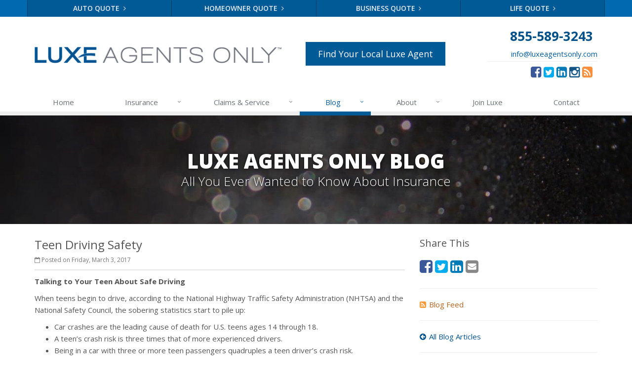

--- FILE ---
content_type: text/html
request_url: https://www.luxeinsurance.com/blog/2017/03/teen-driving-safety
body_size: 6131
content:
<!DOCTYPE html><html lang="en" class="no-js"><head><meta charset="utf-8"><meta name="viewport" content="width=device-width, initial-scale=1.0"><link rel="preconnect" href="https://fonts.gstatic.com"><link href="https://fonts.googleapis.com/css2?family=Open+Sans:wght@300;400;600;700;800&amp;display=swap" rel="stylesheet"><link rel="preload" href="/fonts/fontawesome-webfont.woff2?v=4.5.0" as="font" type="font/woff2" crossorigin><link href="/stylesheets/site.v1767822575.css" media="all" rel="stylesheet" type="text/css"/><meta name="keywords" content="Auto Insurance, Safety"/><meta name="description" content="Talking to Your Teen About Safe Driving When teens begin to drive, according to the National Highway Traffic Safety Administration (NHTSA) and the..."/><meta property="og:title" content="Teen Driving Safety | Luxe Agents Only"/><meta property="og:type" content="article"/><meta property="og:url" content="https://www.luxeinsurance.com/blog/2017/03/teen-driving-safety"/><meta property="og:image" content="https://www.luxeinsurance.com/apple-touch-icon.png"/><meta property="og:image:width" content="129"/><meta property="og:image:height" content="129"/><meta property="og:description" content="Talking to Your Teen About Safe Driving When teens begin to drive, according to the National Highway Traffic Safety Administration (NHTSA) and the..."/><meta property="og:site_name" content="www.luxeinsurance.com"/><title>Teen Driving Safety | Luxe Agents Only</title><link rel="alternate" type="application/rss+xml" title="Insurance News RSS Feed" href="/blog/feed.xml"/><link rel="canonical" href="https://www.luxeinsurance.com/blog/2017/03/teen-driving-safety"/><script id="gase" data-pt="Teen Driving Safety">/*<![CDATA[*/!function(i,s,o,g,r,a,m){i.GoogleAnalyticsObject=r,i[r]=i[r]||function(){(i[r].q=i[r].q||[]).push(arguments)},i[r].l=1*new Date,a=s.createElement(o),m=s.getElementsByTagName(o)[0],a.async=1,a.src=g,m.parentNode.insertBefore(a,m)}(window,document,"script","//www.google-analytics.com/analytics.js","ga"),ga("create","UA-52883744-41","auto");var gase=document.getElementById("gase");gase&&ga("set","title",gase.getAttribute("data-pt")),ga("send","pageview");/*]]>*/</script></head><body class="news-pg blog-lt"><div class="a11y-help"><a href="#content" class="a11y-skip">Skip to content</a> <a class="a11y-banner" href="/accessibility#content" title="If you are having trouble using our website, please contact us and we will be happy to help you. More info here." >Accessibility info</a></div><div class="wrapper"><div class="header"><div class="quote-bar"><div class="container"><div class="quote-bar-btns-ctr"><div class="quote-bar-btns"><div class="quote-bar-btn-ctr hidden-xs hidden-ms"><a href="/auto-insurance/quote" class="btn quote-bar-btn">Auto Quote <i class="fa fa-angle-right"></i></a></div><div class="quote-bar-btn-ctr hidden-xs hidden-ms"><a href="/homeowner-insurance/quote" class="btn quote-bar-btn">Homeowner Quote <i class="fa fa-angle-right"></i></a></div><div class="quote-bar-btn-ctr hidden-xs hidden-ms"><a href="/business-insurance/quote" class="btn quote-bar-btn">Business Quote <i class="fa fa-angle-right"></i></a></div><div class="quote-bar-btn-ctr hidden-xs hidden-ms"><a href="/life-insurance/quote" class="btn quote-bar-btn">Life Quote <i class="fa fa-angle-right"></i></a></div><div class="quote-bar-menu-btn-ctr hidden-sm hidden-md hidden-lg"><div class="btn-group"><button type="button" class="btn quote-bar-menu-btn dropdown-toggle" data-toggle="dropdown" aria-haspopup="true" aria-expanded="false"> <span class="hidden-xs">Insurance</span> Quotes <span class="caret"></span> </button><ul class="dropdown-menu"><li><a href="/auto-insurance/quote">Auto Quote</a></li><li><a href="/homeowner-insurance/quote">Homeowner Quote</a></li><li><a href="/business-insurance/quote">Business Quote</a></li><li><a href="/life-insurance/quote">Life Quote</a></li><li><a href="/service-center/claims-payments">Claims</a></li><li><a href="/service-center/car-accidents">Accidents</a></li><li><a href="/insurance-products" aria-label="All products">More&hellip;</a></li></ul></div></div><div class="quote-bar-btn-ctr quote-bar-mobile-btn-ctr hidden-sm hidden-md hidden-lg"><a href="/service-center/claims-payments" class="btn quote-bar-btn">Claims <i class="fa fa-angle-right"></i></a></div><div class="quote-bar-btn-ctr quote-bar-mobile-btn-ctr hidden-sm hidden-md hidden-lg"><a href="/service-center/car-accidents" class="btn quote-bar-btn">Accidents <i class="fa fa-angle-right"></i></a></div></div></div></div></div><div class="container"><div class="logo"><a href="/"> <img src="/images/luxe-agents-only-logo.v1643154947.jpg" alt="Luxe Agents Only homepage" width="500" height="33"/> </a> <span class="header-btn hidden-md hidden-sm"> <a href="/find-an-agent" class="btn-u btn-u-lg mb-10 h-b-width">Find Your Local Luxe Agent</a> </span></div><div class="topbar"><div class="header-contact-info"><div class="office"><a href="tel:18555893243" class="office-phone-link"><strong class="phone">855-589-3243</strong></a> info [at] luxeagentsonly [dot] com</div></div><ul class="header-social social-icons"><li><a href="https://www.facebook.com/pages/LUXE-AGENTS-ONLY/537606319688325" class="facebook tooltips" data-toggle="tooltip" data-placement="top" data-original-title="Facebook" aria-label="Facebook" ><i class="fa fa-facebook-square"></i></a></li><li><a href="https://twitter.com/luxeagentsonly" class="twitter tooltips" data-toggle="tooltip" data-placement="top" data-original-title="Twitter" aria-label="Twitter" ><i class="fa fa-twitter-square"></i></a></li><li><a href="https://www.linkedin.com/company/3842680" class="linkedin tooltips" data-toggle="tooltip" data-placement="top" data-original-title="LinkedIn" aria-label="LinkedIn" ><i class="fa fa-linkedin-square"></i></a></li><li><a href="https://instagram.com/luxeagentsonly/" class="instagram tooltips" data-toggle="tooltip" data-placement="top" data-original-title="Instagram" aria-label="Instagram" ><i class="fa fa-instagram"></i></a></li><li><a href="/blog" class="news tooltips" data-toggle="tooltip" data-placement="top" data-original-title="News" aria-label="News" ><i class="fa fa-rss-square"></i></a></li></ul><div class="clearfix"></div></div><button type="button" class="navbar-toggle" data-toggle="collapse" data-target=".navbar-responsive-collapse" aria-label="Toggle navigation"> <span class="sr-only">Toggle navigation</span> <span class="fa fa-bars"></span> </button></div><div class="collapse navbar-collapse navbar-responsive-collapse"><div class="container"><ul class="nav navbar-nav"><li class="nav-item-home"><a href="/">Home</a></li><li class="nav-item-insurance dropdown"><a href="/insurance-products" class="dropdown-toggle">Insurance</a></li><li class="nav-item-claims-service dropdown"><a href="/service-center" class="dropdown-toggle">Claims &amp; Service</a></li><li class="nav-item-blog dropdown"><a href="/blog" class="dropdown-toggle">Blog</a></li><li class="nav-item-about dropdown"><a href="/about" class="dropdown-toggle">About</a></li><li class="nav-item-join-luxe"><a href="/join">Join Luxe</a></li><li class="nav-item-contact"><a href="/contact">Contact</a></li></ul></div></div></div><a name="content"></a><div class="page-heading photo-black-glitter"><div class="container"><h2>Luxe Agents Only Blog</h2><h3>All You Ever Wanted to Know About Insurance</h3></div></div><div class="container content-xs"><div class="row"><div class="col-sm-8 col-md-8"><div class="blog-post"><h2 class="blog-post-title">Teen Driving Safety</h2><ul class="list-inline blog-post-info"><li class="blog-post-date"><i class="fa fa-calendar-o"></i> Posted on Friday, March 3, 2017</li></ul><div class="hidden-sm hidden-md hidden-lg"><div class="feature social-share-feature social-feature sidebar-social"><h3>Share This</h3><ul class="social-icons"><li><a href="https://www.facebook.com/sharer.php?u=https%3A%2F%2Fwww.luxeinsurance.com%2Fblog%2F2017%2F03%2Fteen-driving-safety" class="facebook tooltips" target="_blank" data-toggle="tooltip" data-placement="top" data-original-title="Facebook" aria-label="Facebook" ><i class="fa fa-facebook-square"></i></a></li><li><a href="https://twitter.com/share?url=https%3A%2F%2Fwww.luxeinsurance.com%2Fblog%2F2017%2F03%2Fteen-driving-safety&amp;text=Teen+Driving+Safety&amp;via=luxeagentsonly" class="twitter tooltips" target="_blank" data-toggle="tooltip" data-placement="top" data-original-title="Twitter" aria-label="Twitter" ><i class="fa fa-twitter-square"></i></a></li><li><a href="https://www.linkedin.com/shareArticle?url=https%3A%2F%2Fwww.luxeinsurance.com%2Fblog%2F2017%2F03%2Fteen-driving-safety&amp;title=Teen+Driving+Safety" class="linkedin tooltips" target="_blank" data-toggle="tooltip" data-placement="top" data-original-title="LinkedIn" aria-label="LinkedIn" ><i class="fa fa-linkedin-square"></i></a></li><li><a href="mailto:?subject=Teen+Driving+Safety&amp;body=Thought+you+might+be+interested...%0A%0ATeen+Driving+Safety%0Ahttps%3A%2F%2Fwww.luxeinsurance.com%2Fblog%2F2017%2F03%2Fteen-driving-safety" class="email tooltips" target="_blank" data-toggle="tooltip" data-placement="top" data-original-title="Email" aria-label="Email" ><i class="fa fa-envelope-square"></i></a></li></ul></div></div><div class="blog-post-content"><p><strong></strong><strong>Talking to Your Teen About Safe Driving</strong></p><p>When teens begin to drive, according to the National Highway Traffic Safety Administration (NHTSA) and the National Safety Council, the sobering statistics start to pile up:</p><ul><li>Car crashes are the leading cause of death for U.S. teens ages 14 through 18.</li><li>A teen’s crash risk is three times that of more experienced drivers.</li><li>Being in a car with three or more teen passengers quadruples a teen driver’s crash risk.</li><li>More than half of teens killed in crashes were not wearing a seat belt.</li></ul><p>You can help your young driver make better decisions behind the wheel, however. Start by setting a good example yourself. And set time aside to have a serious discussion about the following issues, all of which have a large impact on the safety of teen drivers:</p><ul><li><p><strong>Speed</strong>: According to the Governors Highway Safety Association, speeding continues to grow as a factor in fatal crashes involving teen drivers. Thirty-three percent of such accidents in 2011 involved excessive speed. While a lot of emphasis is rightly placed on the risks of driving under the influence or while distracted, the danger of speeding is just as important.</p></li><li><p><strong>Alcohol</strong>: If drivers are under 21, driving with any amount of alcohol in their system is illegal. It’s as simple as that. And not only does the risk of a serious crash increase once alcohol is involved, jail time is a possibility as well.</p></li><li><p><strong>Seat</strong> <strong>belts</strong>: Teens don’t use their seat belts as frequently as adults, so it’s important to set a good example and always have yours on. Seat belts are the simplest way to protect themselves in a crash, so let teens know that buckling up is mandatory.</p></li><li><p><strong>Phones</strong>: Distracted driving is dangerous driving, especially for an inexperienced teen. That means no calls or texting when behind the wheel — no exceptions. Again, it pays to set a good example when you’re driving with your teen in the car.</p></li><li><p><strong>Passengers</strong>: The risk of a fatal crash goes up as the number of passengers in a teen driver’s car increases, according to the NHTSA. Depending on your state’s licensing laws for young drivers, limiting your teen to one passenger is a good guideline. (And some states don’t allow teens to have any passengers for a time.)</p></li></ul><p>Of course, any driver needs to have a good grasp on the laws and rules of the road, and, because teens don’t have much experience, it’s important to have regular conversations about safe driving. How teens drive doesn’t just depend on them. It depends on you, too!</p><div class="clearfix"></div></div></div><hr><div class="feature social-share-feature social-feature sidebar-social"><h3>Share This</h3><ul class="social-icons"><li><a href="https://www.facebook.com/sharer.php?u=https%3A%2F%2Fwww.luxeinsurance.com%2Fblog%2F2017%2F03%2Fteen-driving-safety" class="facebook tooltips" target="_blank" data-toggle="tooltip" data-placement="top" data-original-title="Facebook" aria-label="Facebook" ><i class="fa fa-facebook-square"></i></a></li><li><a href="https://twitter.com/share?url=https%3A%2F%2Fwww.luxeinsurance.com%2Fblog%2F2017%2F03%2Fteen-driving-safety&amp;text=Teen+Driving+Safety&amp;via=luxeagentsonly" class="twitter tooltips" target="_blank" data-toggle="tooltip" data-placement="top" data-original-title="Twitter" aria-label="Twitter" ><i class="fa fa-twitter-square"></i></a></li><li><a href="https://www.linkedin.com/shareArticle?url=https%3A%2F%2Fwww.luxeinsurance.com%2Fblog%2F2017%2F03%2Fteen-driving-safety&amp;title=Teen+Driving+Safety" class="linkedin tooltips" target="_blank" data-toggle="tooltip" data-placement="top" data-original-title="LinkedIn" aria-label="LinkedIn" ><i class="fa fa-linkedin-square"></i></a></li><li><a href="mailto:?subject=Teen+Driving+Safety&amp;body=Thought+you+might+be+interested...%0A%0ATeen+Driving+Safety%0Ahttps%3A%2F%2Fwww.luxeinsurance.com%2Fblog%2F2017%2F03%2Fteen-driving-safety" class="email tooltips" target="_blank" data-toggle="tooltip" data-placement="top" data-original-title="Email" aria-label="Email" ><i class="fa fa-envelope-square"></i></a></li></ul></div></div><div class="col-sm-4 col-md-4"><div class="sidebar"><div class="hidden-xs hidden-ms"><div class="feature social-share-feature social-feature sidebar-social"><h3>Share This</h3><ul class="social-icons"><li><a href="https://www.facebook.com/sharer.php?u=https%3A%2F%2Fwww.luxeinsurance.com%2Fblog%2F2017%2F03%2Fteen-driving-safety" class="facebook tooltips" target="_blank" data-toggle="tooltip" data-placement="top" data-original-title="Facebook" aria-label="Facebook" ><i class="fa fa-facebook-square"></i></a></li><li><a href="https://twitter.com/share?url=https%3A%2F%2Fwww.luxeinsurance.com%2Fblog%2F2017%2F03%2Fteen-driving-safety&amp;text=Teen+Driving+Safety&amp;via=luxeagentsonly" class="twitter tooltips" target="_blank" data-toggle="tooltip" data-placement="top" data-original-title="Twitter" aria-label="Twitter" ><i class="fa fa-twitter-square"></i></a></li><li><a href="https://www.linkedin.com/shareArticle?url=https%3A%2F%2Fwww.luxeinsurance.com%2Fblog%2F2017%2F03%2Fteen-driving-safety&amp;title=Teen+Driving+Safety" class="linkedin tooltips" target="_blank" data-toggle="tooltip" data-placement="top" data-original-title="LinkedIn" aria-label="LinkedIn" ><i class="fa fa-linkedin-square"></i></a></li><li><a href="mailto:?subject=Teen+Driving+Safety&amp;body=Thought+you+might+be+interested...%0A%0ATeen+Driving+Safety%0Ahttps%3A%2F%2Fwww.luxeinsurance.com%2Fblog%2F2017%2F03%2Fteen-driving-safety" class="email tooltips" target="_blank" data-toggle="tooltip" data-placement="top" data-original-title="Email" aria-label="Email" ><i class="fa fa-envelope-square"></i></a></li></ul></div><hr class="sidebar-divider"></div><div><a class="feed-link" href="/blog/feed.xml"><i class="fa fa-rss-square"></i>Blog Feed</a></div><hr class="sidebar-divider"><div><a class="all-articles-link" href="/blog"><i class="fa fa-arrow-circle-left"></i>All Blog Articles</a></div><hr class="sidebar-divider"><div><h5>More articles related to&hellip;</h5><ul class="blog-tags-list"><li><a href="/blog/tag/auto-insurance">Auto Insurance</a></li><li><a href="/blog/tag/safety">Safety</a></li></ul></div><hr class="sidebar-divider"><div><h5>Learn more about&hellip;</h5><ul class="blog-products-list"><li><a href="/auto-insurance">Auto Insurance</a></li></ul></div><hr class="sidebar-divider"><div class="feature quote-feature"><div class="quick-quote"><div class="form-container form-container-quick-quote sidebar-form-container"><div class="form-results-pre"></div><form action="/blog/2017/03/teen-driving-safety" method="post" id="quick_quote_form"> <fieldset class="form-section form-section-quick-quote" data-group="quick_quote"><div class="headline form-section-headline"><h3 class="has-icon"><i class="fa fa-star"></i> Quick Quote</h3></div><div class="form-groups"><div class="form-group form-group-name required" ><label for="quick_quote_name" id="quick_quote_name_label" class="first_last_name_label control-label">First &amp; Last Name <span class="required-field-marker" title="Required">&#10038;</span> </label><div class="input-group"><span class="input-group-addon form-field-prefix"><i class="fa fa-fw fa-user"></i></span> <input type="text" name="quick_quote[name]" id="quick_quote_name" value="" class="form-control" aria-required="true" size="30"/></div></div><div class="form-group form-group-email required" ><label for="quick_quote_email" id="quick_quote_email_label" class="email_label control-label">Email <span class="required-field-marker" title="Required">&#10038;</span> </label><div class="input-group"><span class="input-group-addon form-field-prefix"><i class="fa fa-fw fa-envelope"></i></span> <input type="email" name="quick_quote[email]" id="quick_quote_email" value="" class="form-control" aria-required="true" size="30"/></div></div><div class="form-group form-group-phone required" ><label for="quick_quote_phone" id="quick_quote_phone_label" class="phone_label control-label">Phone <span class="required-field-marker" title="Required">&#10038;</span> </label><div class="input-group"><span class="input-group-addon form-field-prefix"><i class="fa fa-fw fa-phone"></i></span> <input type="tel" name="quick_quote[phone]" id="quick_quote_phone" value="" class="form-control" aria-required="true" size="30"/></div></div><div class="form-group form-group-zip required" ><label for="quick_quote_zip" id="quick_quote_zip_label" class="zip_code_label control-label">ZIP Code <span class="required-field-marker" title="Required">&#10038;</span> </label><div class="input-group"><span class="input-group-addon form-field-prefix"><i class="fa fa-fw fa-map-marker"></i></span> <input type="number" name="quick_quote[zip]" id="quick_quote_zip" value="" class="form-control" size="10" aria-required="true"/></div></div><div class="form-group form-group-comments" ><label for="quick_quote_comments" id="quick_quote_comments_label" class="comments_label control-label">Comments </label><div class="input-group"><span class="input-group-addon form-field-prefix"><i class="fa fa-fw fa-comment"></i></span> <textarea name="quick_quote[comments]" id="quick_quote_comments" class="form-control" cols="30" rows="3"></textarea></div></div><input type="hidden" name="quick_quote[product]" value="Auto"/><div class="form-group form-group-binding-agreement required" data-required-message="Please check the box to indicate you understand our online coverage request policy."><div class="checkbox"><label> <input type="hidden" name="quick_quote[binding_agreement]" id="quick_quote_binding_agreement_unchecked" value="0"/><input type="checkbox" name="quick_quote[binding_agreement]" id="quick_quote_binding_agreement" value="1" aria-required="true"/> I understand that insurance coverage is not bound or altered until I receive confirmation by an authorized representative of Luxe Agents Only <span class="required-field-marker" title="Required">&#10038;</span> </label></div></div></div></fieldset> <fieldset class="form-group form-actions"><div class="form-results-post"></div><button type="submit" class="btn btn-theme">Submit</button> <span class="form-security" tabindex="0"> <i class="form-security-lock"></i> <span class="form-security-hover"> Secure form </span> </span><p class="form-privacy"> We respect your privacy. Your information will be sent securely and handled with care. View our <a href="/privacy-policy" target="_blank" title="Opens in a new window">privacy policy</a>.</p></fieldset> <span style="display:none"><small>Note: leave the Subject field blank if you are a real person. If this field is filled in, your request will be ignored. This helps us protect against automated form posts (spam).</small><br/><label for="subject">Subject</label> <input type="text" name="subject" id="subject" value="" autocomplete="off"/></span><input type="hidden" name="_quick_quote_sp" value="subject"/><input type="hidden" name="_jsspc" value=""/><input type="hidden" name="_form" value="quick_quote"/></form></div></div></div><hr class="sidebar-divider"></div></div></div></div><div class="footer-v1" role="contentinfo"><div class="footer"><div class="container"><div class="row"><div class="col-ms-6 col-sm-6 col-md-3 md-margin-bottom-40"><div class="headline"><h2>About Us</h2></div><p> Luxe Agents Only is proud to offer insurance policies to thousands of valued clients in <strong>all 50 states</strong>.</p><p> Give us a call or <a href="/find-an-agent">find an agent</a> to find out how much we can save you on your insurance.</p><hr><ul class="inline-links"><li><a href="/">Home</a></li><li><a href="/about">About</a></li><li><a href="/contact">Contact</a></li><li><a href="/sitemap">Sitemap</a></li></ul></div><div class="col-ms-6 col-sm-6 col-md-3 md-margin-bottom-40"><div class="posts"><div class="headline"><h2>Recent Articles</h2></div><ul class="list-unstyled latest-list"><li><a href="/blog/2026/01/how-to-childproof-your-home-safety-tips-for-new-parents"> How to Childproof Your Home: Safety Tips for New Parents <small>January 7, 2026</small> </a></li><li><a href="/blog/2025/12/what-to-keep-in-your-car-for-emergencies"> What to Keep in Your Car for Emergencies <small>December 8, 2025</small> </a></li><li><a href="/blog/2025/11/5-things-to-do-after-buying-a-new-car"> 5 Things to Do After Buying a New Car <small>November 6, 2025</small> </a></li></ul></div></div><div class="clearfix visible-ms-block visible-sm-block"></div><div class="col-ms-6 col-sm-6 col-md-3 md-margin-bottom-40"><div class="headline"><h2>Quick Links</h2></div><ul class="list-unstyled link-list"><li><a href="/about" class="xs-p-tb-10">About Us<i class="fa fa-angle-right"></i></a></li><li><a href="/contact" class="xs-p-tb-10">Contact Us<i class="fa fa-angle-right"></i></a></li><li><a href="/service-center" class="xs-p-tb-10">Service Center<i class="fa fa-angle-right"></i></a></li><li><a href="/insurance-products" class="xs-p-tb-10">Insurance Products<i class="fa fa-angle-right"></i></a></li><li><a href="/insurance-products" class="xs-p-tb-10">Get an Insurance Quote<i class="fa fa-angle-right"></i></a></li><li><a href="/insurance-companies" class="xs-p-tb-10">Companies We Represent<i class="fa fa-angle-right"></i></a></li><li><a href="/find-an-agent" class="xs-p-tb-10">Staff Directory<i class="fa fa-angle-right"></i></a></li></ul></div><div class="col-ms-6 col-sm-6 col-md-3 map-img md-margin-bottom-40"><div class="headline"><h2>Contact Us</h2></div><ul class="contact-info fa-ul"><li><i class="fa fa-li fa-phone"></i> <a href="tel:18555893243">855-589-3243</a></li><li class="hidden-xs hidden-sm hidden-lg"><i class="fa fa-li fa-envelope"></i> info [at] luxeagentsonly [dot] com</li><li class="hidden-ms hidden-md"><i class="fa fa-li fa-envelope"></i> info [at] luxeagentsonly [dot] com</li></ul></div></div></div></div><div class="copyright"><div class="container"><div class="row"><div class="col-md-8"><p> &copy; 2026 Luxe Agents Only | <a href="/search">Search</a> | <a href="/privacy-policy">Privacy</a> | <a href="/disclaimer">Disclaimer</a> | <a href="/accessibility">Accessibility</a></p></div><div class="col-md-4"><ul class="footer-socials list-inline"><li><a href="https://www.facebook.com/pages/LUXE-AGENTS-ONLY/537606319688325" class="facebook tooltips" data-toggle="tooltip" data-placement="top" data-original-title="Facebook" aria-label="Facebook" ><i class="fa fa-fw fa-facebook"></i></a></li><li><a href="https://twitter.com/luxeagentsonly" class="twitter tooltips" data-toggle="tooltip" data-placement="top" data-original-title="Twitter" aria-label="Twitter" ><i class="fa fa-fw fa-twitter"></i></a></li><li><a href="https://www.linkedin.com/company/3842680" class="linkedin tooltips" data-toggle="tooltip" data-placement="top" data-original-title="LinkedIn" aria-label="LinkedIn" ><i class="fa fa-fw fa-linkedin"></i></a></li><li><a href="https://instagram.com/luxeagentsonly/" class="instagram tooltips" data-toggle="tooltip" data-placement="top" data-original-title="Instagram" aria-label="Instagram" ><i class="fa fa-fw fa-instagram"></i></a></li><li><a href="/blog" class="news tooltips" data-toggle="tooltip" data-placement="top" data-original-title="News" aria-label="News" ><i class="fa fa-fw fa-rss"></i></a></li></ul></div></div></div></div></div></div><script src="/javascripts/site.v1767822575.js" type="text/javascript"></script></body></html>

--- FILE ---
content_type: text/plain
request_url: https://www.google-analytics.com/j/collect?v=1&_v=j102&a=1634042673&t=pageview&_s=1&dl=https%3A%2F%2Fwww.luxeinsurance.com%2Fblog%2F2017%2F03%2Fteen-driving-safety&ul=en-us%40posix&dt=Teen%20Driving%20Safety&sr=1280x720&vp=1280x720&_u=YEBAAEABAAAAACACI~&jid=123484538&gjid=1562375798&cid=729802734.1769008019&tid=UA-52883744-41&_gid=1388378628.1769008019&_r=1&_slc=1&z=117291060
body_size: -452
content:
2,cG-MMN0FXSK1S